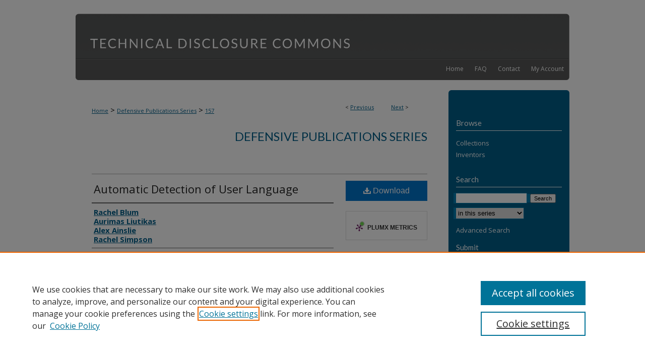

--- FILE ---
content_type: text/html; charset=UTF-8
request_url: https://www.tdcommons.org/dpubs_series/157/
body_size: 6821
content:

<!DOCTYPE html>
<html lang="en">
<head><!-- inj yui3-seed: --><script type='text/javascript' src='//cdnjs.cloudflare.com/ajax/libs/yui/3.6.0/yui/yui-min.js'></script><script type='text/javascript' src='//ajax.googleapis.com/ajax/libs/jquery/1.10.2/jquery.min.js'></script><!-- Adobe Analytics --><script type='text/javascript' src='https://assets.adobedtm.com/4a848ae9611a/d0e96722185b/launch-d525bb0064d8.min.js'></script><script type='text/javascript' src=/assets/nr_browser_production.js></script>

<!-- def.1 -->
<meta charset="utf-8">
<meta name="viewport" content="width=device-width">
<title>
"Automatic Detection of User Language" by Rachel Blum, Aurimas Liutikas et al.
</title>


<!-- FILE article_meta-tags.inc --><!-- FILE: /srv/sequoia/main/data/assets/site/article_meta-tags.inc -->
<meta itemprop="name" content="Automatic Detection of User Language">
<meta property="og:title" content="Automatic Detection of User Language">
<meta name="twitter:title" content="Automatic Detection of User Language">
<meta property="article:author" content="Rachel Blum">
<meta name="author" content="Rachel Blum">
<meta property="article:author" content="Aurimas Liutikas">
<meta name="author" content="Aurimas Liutikas">
<meta property="article:author" content="Alex Ainslie">
<meta name="author" content="Alex Ainslie">
<meta property="article:author" content="Rachel Simpson">
<meta name="author" content="Rachel Simpson">
<meta name="robots" content="noodp, noydir">
<meta name="description" content="This disclosure describes techniques to automatically detect a user’s proficiency in particular languages. Signals from user activity, such as search, browsing activity, location history, mobile usage, etc. are interpreted as indicators of the user’s likely language proficiency. Further, user preferences, such as language preferences, spell checking preferences, etc. are analyzed as indicators of the user’s language proficiency. Multiple signals are combined to determine languages in which the user is proficient. Detected proficiency is utilized to customize user experience, e.g., to automatically offer translation for content that is in a language in which the user is not proficient.">
<meta itemprop="description" content="This disclosure describes techniques to automatically detect a user’s proficiency in particular languages. Signals from user activity, such as search, browsing activity, location history, mobile usage, etc. are interpreted as indicators of the user’s likely language proficiency. Further, user preferences, such as language preferences, spell checking preferences, etc. are analyzed as indicators of the user’s language proficiency. Multiple signals are combined to determine languages in which the user is proficient. Detected proficiency is utilized to customize user experience, e.g., to automatically offer translation for content that is in a language in which the user is not proficient.">
<meta name="twitter:description" content="This disclosure describes techniques to automatically detect a user’s proficiency in particular languages. Signals from user activity, such as search, browsing activity, location history, mobile usage, etc. are interpreted as indicators of the user’s likely language proficiency. Further, user preferences, such as language preferences, spell checking preferences, etc. are analyzed as indicators of the user’s language proficiency. Multiple signals are combined to determine languages in which the user is proficient. Detected proficiency is utilized to customize user experience, e.g., to automatically offer translation for content that is in a language in which the user is not proficient.">
<meta property="og:description" content="This disclosure describes techniques to automatically detect a user’s proficiency in particular languages. Signals from user activity, such as search, browsing activity, location history, mobile usage, etc. are interpreted as indicators of the user’s likely language proficiency. Further, user preferences, such as language preferences, spell checking preferences, etc. are analyzed as indicators of the user’s language proficiency. Multiple signals are combined to determine languages in which the user is proficient. Detected proficiency is utilized to customize user experience, e.g., to automatically offer translation for content that is in a language in which the user is not proficient.">
<link rel="license" href="http://creativecommons.org/licenses/by/4.0/">
<meta name="bepress_citation_series_title" content="Defensive Publications Series">
<meta name="bepress_citation_author" content="Blum, Rachel">
<meta name="bepress_citation_author" content="Liutikas, Aurimas">
<meta name="bepress_citation_author" content="Ainslie, Alex">
<meta name="bepress_citation_author" content="Simpson, Rachel">
<meta name="bepress_citation_title" content="Automatic Detection of User Language">
<meta name="bepress_citation_date" content="2016">
<!-- FILE: /srv/sequoia/main/data/assets/site/ir_download_link.inc -->
<!-- FILE: /srv/sequoia/main/data/assets/site/article_meta-tags.inc (cont) -->
<meta name="bepress_citation_pdf_url" content="https://www.tdcommons.org/cgi/viewcontent.cgi?article=1170&amp;context=dpubs_series">
<meta name="bepress_citation_abstract_html_url" content="https://www.tdcommons.org/dpubs_series/157">
<meta name="bepress_citation_online_date" content="2016/2/4">
<meta name="viewport" content="width=device-width">
<!-- Additional Twitter data -->
<meta name="twitter:card" content="summary">
<!-- Additional Open Graph data -->
<meta property="og:type" content="article">
<meta property="og:url" content="https://www.tdcommons.org/dpubs_series/157">
<meta property="og:site_name" content="Technical Disclosure Commons">




<!-- FILE: article_meta-tags.inc (cont) -->
<meta name="bepress_is_article_cover_page" content="1">


<!-- sh.1 -->
<link rel="stylesheet" href="/ir-style.css" type="text/css" media="screen">
<link rel="stylesheet" href="/ir-custom.css" type="text/css" media="screen">
<link rel="stylesheet" href="../ir-custom.css" type="text/css" media="screen">
<link rel="stylesheet" href="/ir-local.css" type="text/css" media="screen">
<link rel="stylesheet" href="../ir-local.css" type="text/css" media="screen">
<link rel="stylesheet" href="/ir-print.css" type="text/css" media="print">
<link type="text/css" rel="stylesheet" href="/assets/floatbox/floatbox.css">
<link rel="alternate" type="application/rss+xml" title="Site Feed" href="/recent.rss">
<link rel="shortcut icon" href="/favicon.ico" type="image/x-icon">
<!--[if IE]>
<link rel="stylesheet" href="/ir-ie.css" type="text/css" media="screen">
<![endif]-->

<!-- JS  -->
<script type="text/javascript" src="/assets/jsUtilities.js"></script>
<script type="text/javascript" src="/assets/footnoteLinks.js"></script>
<script type="text/javascript" src="/assets/scripts/yui-init.pack.js"></script>
<script type="text/javascript" src="/assets/scripts/bepress-init.debug.js"></script>
<script type="text/javascript" src="/assets/scripts/JumpListYUI.pack.js"></script>

<!-- end sh.1 -->




<script type="text/javascript">var pageData = {"page":{"environment":"prod","productName":"bpdg","language":"en","name":"ir_series:article","businessUnit":"els:rp:st"},"visitor":{}};</script>

</head>
<body id="geo-series">
<!-- FILE /srv/sequoia/main/data/www.tdcommons.org/assets/header.pregen --><!-- This is the mobile navbar file. Do not delete or move from the top of header.pregen -->
<!-- FILE: /srv/sequoia/main/data/assets/site/mobile_nav.inc --><!--[if !IE]>-->
<script src="/assets/scripts/dc-mobile/dc-responsive-nav.js"></script>

<header id="mobile-nav" class="nav-down device-fixed-height" style="visibility: hidden;">
  
  
  <nav class="nav-collapse">
    <ul>
      <li class="menu-item active device-fixed-width"><a href="https://www.tdcommons.org" title="Home" data-scroll >Home</a></li>
      <li class="menu-item device-fixed-width"><a href="https://www.tdcommons.org/do/search/advanced/" title="Search" data-scroll ><i class="icon-search"></i> Search</a></li>
      <li class="menu-item device-fixed-width"><a href="https://www.tdcommons.org/communities.html" title="Browse" data-scroll >Browse Collections</a></li>
      <li class="menu-item device-fixed-width"><a href="/cgi/myaccount.cgi?context=dpubs_series" title="My Account" data-scroll >My Account</a></li>
      <li class="menu-item device-fixed-width"><a href="https://www.tdcommons.org/about.html" title="About" data-scroll >About</a></li>
      <li class="menu-item device-fixed-width"><a href="https://network.bepress.com" title="Digital Commons Network" data-scroll ><img width="16" height="16" alt="DC Network" style="vertical-align:top;" src="/assets/md5images/8e240588cf8cd3a028768d4294acd7d3.png"> Digital Commons Network™</a></li>
    </ul>
  </nav>
</header>

<script src="/assets/scripts/dc-mobile/dc-mobile-nav.js"></script>
<!--<![endif]-->
<!-- FILE: /srv/sequoia/main/data/www.tdcommons.org/assets/header.pregen (cont) -->
<div id="tdcommons">
<div id="container"><a href="#main" class="skiplink" accesskey="2" >Skip to main content</a>

<div id="header">
<!-- FILE: /srv/sequoia/main/data/assets/site/ir_logo.inc -->












<!-- FILE: /srv/sequoia/main/data/www.tdcommons.org/assets/header.pregen (cont) -->
<div id="pagetitle">

<h1><a href="https://www.tdcommons.org" title="Technical Disclosure Commons" >Technical Disclosure Commons</a></h1>
</div>
</div><div id="navigation"><!-- FILE: /srv/sequoia/main/data/assets/site/ir_navigation.inc -->

<div id="tabs" role="navigation" aria-label="Main"><ul><li id="tabfour"><a href="https://www.tdcommons.org/cgi/myaccount.cgi?context=dpubs_series" title="My Account" ><span>My Account</span></a></li><li id="tabthree"><a href="https://www.tdcommons.org/contact.html" title="Contact" ><span>Contact</span></a></li><li id="tabtwo"><a href="https://www.tdcommons.org/faq.html" title="FAQ" ><span>FAQ</span></a></li><li id="tabone"><a href="https://www.tdcommons.org" title="Home" ><span>Home</span></a></li></ul></div>

<!-- FILE: /srv/sequoia/main/data/www.tdcommons.org/assets/header.pregen (cont) --></div>



<div id="wrapper">
<div id="wrapper-top"></div>
<div id="content">
<div id="main" class="text">
<script type="text/javascript" src="/assets/floatbox/floatbox.js"></script>  
<!-- FILE: /srv/sequoia/main/data/assets/site/article_pager.inc -->

<div id="breadcrumb"><ul id="pager">

                
                 
<li>&lt; <a href="https://www.tdcommons.org/dpubs_series/159" class="ignore" >Previous</a></li>
        
        
        

                
                 
<li><a href="https://www.tdcommons.org/dpubs_series/156" class="ignore" >Next</a> &gt;</li>
        
        
        
<li>&nbsp;</li></ul><div class="crumbs"><!-- FILE: /srv/sequoia/main/data/assets/site/ir_breadcrumb.inc -->

<div class="crumbs" role="navigation" aria-label="Breadcrumb">
	<p>
	
	
			<a href="https://www.tdcommons.org" class="ignore" >Home</a>
	
	
	
	
	
	
	
	
	
	
	 <span aria-hidden="true">&gt;</span> 
		<a href="https://www.tdcommons.org/dpubs_series" class="ignore" >Defensive Publications Series</a>
	
	
	
	
	
	 <span aria-hidden="true">&gt;</span> 
		<a href="https://www.tdcommons.org/dpubs_series/157" class="ignore" aria-current="page" >157</a>
	
	
	
	</p>
</div>


<!-- FILE: /srv/sequoia/main/data/assets/site/article_pager.inc (cont) --></div>
</div>
<!-- FILE: /srv/sequoia/main/data/assets/site/ir_series/article/index.html (cont) -->
<!-- FILE: /srv/sequoia/main/data/assets/site/ir_series/article/article_info.inc --><!-- FILE: /srv/sequoia/main/data/assets/site/openurl.inc -->

























<!-- FILE: /srv/sequoia/main/data/assets/site/ir_series/article/article_info.inc (cont) -->
<!-- FILE: /srv/sequoia/main/data/assets/site/ir_download_link.inc -->









	
	
	
    
    
    
	
		
		
		
	
	
	
	
	
	

<!-- FILE: /srv/sequoia/main/data/assets/site/ir_series/article/article_info.inc (cont) -->
<!-- FILE: /srv/sequoia/main/data/assets/site/ir_series/article/ir_article_header.inc -->


<div id="series-header">
<!-- FILE: /srv/sequoia/main/data/assets/site/ir_series/ir_series_logo.inc -->



 





<!-- FILE: /srv/sequoia/main/data/assets/site/ir_series/article/ir_article_header.inc (cont) --><h2 id="series-title"><a href="https://www.tdcommons.org/dpubs_series" >Defensive Publications Series</a></h2></div>
<div style="clear: both">&nbsp;</div>

<div id="sub">
<div id="alpha">
<!-- FILE: /srv/sequoia/main/data/assets/site/ir_series/article/article_info.inc (cont) --><div id='title' class='element'>
<h1><a href='https://www.tdcommons.org/cgi/viewcontent.cgi?article=1170&amp;context=dpubs_series'>Automatic Detection of User Language</a></h1>
</div>
<div class='clear'></div>
<div id='authors' class='element'>
<h2 class='visually-hidden'>Inventor(s)</h2>
<p class="author"><a href='https://www.tdcommons.org/do/search/?q=author%3A%22Rachel%20Blum%22&start=0&context=6326441'><strong>Rachel Blum</strong></a><br />
<a href='https://www.tdcommons.org/do/search/?q=author%3A%22Aurimas%20Liutikas%22&start=0&context=6326441'><strong>Aurimas Liutikas</strong></a><br />
<a href='https://www.tdcommons.org/do/search/?q=author%3A%22Alex%20Ainslie%22&start=0&context=6326441'><strong>Alex Ainslie</strong></a><br />
<a href='https://www.tdcommons.org/do/search/?q=author%3A%22Rachel%20Simpson%22&start=0&context=6326441'><strong>Rachel Simpson</strong></a><br />
</p></div>
<div class='clear'></div>
<div id='abstract' class='element'>
<h2 class='field-heading'>Abstract</h2>
<p>This disclosure describes techniques to automatically detect a user’s proficiency in particular languages. Signals from user activity, such as search, browsing activity, location history, mobile usage, etc. are interpreted as indicators of the user’s likely language proficiency. Further, user preferences, such as language preferences, spell checking preferences, etc. are analyzed as indicators of the user’s language proficiency. Multiple signals are combined to determine languages in which the user is proficient. Detected proficiency is utilized to customize user experience, e.g., to automatically offer translation for content that is in a language in which the user is not proficient.</p>
</div>
<div class='clear'></div>
<div id='distribution_license' class='element'>
<h2 class='field-heading'>Creative Commons License</h2>
<p><a href="https://creativecommons.org/licenses/by/4.0/"><img alt="Creative Commons License" src="https://i.creativecommons.org/l/by/4.0/88x31.png"></a><br>This work is licensed under a <a href="https://creativecommons.org/licenses/by/4.0/">Creative Commons Attribution 4.0 License</a>.</p>
</div>
<div class='clear'></div>
<div id='recommended_citation' class='element'>
<h2 class='field-heading'>Recommended Citation</h2>
<!-- FILE: /srv/sequoia/main/data/www.tdcommons.org/assets/ir_series/ir_citation.inc --><p>Blum, Rachel; Liutikas, Aurimas; Ainslie, Alex; and Simpson, Rachel, "Automatic Detection of User Language", Technical Disclosure Commons, (February 04, 2016)<br>https://www.tdcommons.org/dpubs_series/157</p><!-- FILE: /srv/sequoia/main/data/assets/site/ir_series/article/article_info.inc (cont) --></div>
<div class='clear'></div>
</div>
    </div>
    <div id='beta_7-3'>
<!-- FILE: /srv/sequoia/main/data/assets/site/info_box_7_3.inc --><!-- FILE: /srv/sequoia/main/data/assets/site/openurl.inc -->

























<!-- FILE: /srv/sequoia/main/data/assets/site/info_box_7_3.inc (cont) -->
<!-- FILE: /srv/sequoia/main/data/assets/site/ir_download_link.inc -->









	
	
	
    
    
    
	
		
		
		
	
	
	
	
	
	

<!-- FILE: /srv/sequoia/main/data/assets/site/info_box_7_3.inc (cont) -->


	<!-- FILE: /srv/sequoia/main/data/assets/site/info_box_download_button.inc --><div class="aside download-button">
      <a id="pdf" class="btn" href="https://www.tdcommons.org/cgi/viewcontent.cgi?article=1170&amp;context=dpubs_series" title="PDF (250&nbsp;KB) opens in new window" target="_blank" > 
    	<i class="icon-download-alt" aria-hidden="true"></i>
        Download
      </a>
</div>


<!-- FILE: /srv/sequoia/main/data/assets/site/info_box_7_3.inc (cont) -->
	<!-- FILE: /srv/sequoia/main/data/assets/site/info_box_embargo.inc -->
<!-- FILE: /srv/sequoia/main/data/assets/site/info_box_7_3.inc (cont) -->

<!-- FILE: /srv/sequoia/main/data/assets/site/info_box_custom_upper.inc -->
<!-- FILE: /srv/sequoia/main/data/assets/site/info_box_7_3.inc (cont) -->
<!-- FILE: /srv/sequoia/main/data/assets/site/info_box_openurl.inc -->
<!-- FILE: /srv/sequoia/main/data/assets/site/info_box_7_3.inc (cont) -->

<!-- FILE: /srv/sequoia/main/data/assets/site/info_box_article_metrics.inc -->






<div id="article-stats" class="aside hidden">

    <p class="article-downloads-wrapper hidden"><span id="article-downloads"></span> DOWNLOADS</p>
    <p class="article-stats-date hidden">Since February 04, 2016</p>

    <p class="article-plum-metrics">
        <a href="https://plu.mx/plum/a/?repo_url=https://www.tdcommons.org/dpubs_series/157" class="plumx-plum-print-popup plum-bigben-theme" data-badge="true" data-hide-when-empty="true" ></a>
    </p>
</div>
<script type="text/javascript" src="//cdn.plu.mx/widget-popup.js"></script>





<!-- Article Download Counts -->
<script type="text/javascript" src="/assets/scripts/article-downloads.pack.js"></script>
<script type="text/javascript">
    insertDownloads(8099407);
</script>


<!-- Add border to Plum badge & download counts when visible -->
<script>
// bind to event when PlumX widget loads
jQuery('body').bind('plum:widget-load', function(e){
// if Plum badge is visible
  if (jQuery('.PlumX-Popup').length) {
// remove 'hidden' class
  jQuery('#article-stats').removeClass('hidden');
  jQuery('.article-stats-date').addClass('plum-border');
  }
});
// bind to event when page loads
jQuery(window).bind('load',function(e){
// if DC downloads are visible
  if (jQuery('#article-downloads').text().length > 0) {
// add border to aside
  jQuery('#article-stats').removeClass('hidden');
  }
});
</script>



<!-- Adobe Analytics: Download Click Tracker -->
<script>

$(function() {

  // Download button click event tracker for PDFs
  $(".aside.download-button").on("click", "a#pdf", function(event) {
    pageDataTracker.trackEvent('navigationClick', {
      link: {
          location: 'aside download-button',
          name: 'pdf'
      }
    });
  });

  // Download button click event tracker for native files
  $(".aside.download-button").on("click", "a#native", function(event) {
    pageDataTracker.trackEvent('navigationClick', {
        link: {
            location: 'aside download-button',
            name: 'native'
        }
     });
  });

});

</script>
<!-- FILE: /srv/sequoia/main/data/assets/site/info_box_7_3.inc (cont) -->



	<!-- FILE: /srv/sequoia/main/data/assets/site/info_box_disciplines.inc -->




	







<!-- FILE: /srv/sequoia/main/data/assets/site/info_box_7_3.inc (cont) -->

<!-- FILE: /srv/sequoia/main/data/assets/site/bookmark_widget.inc -->

<div id="share" class="aside">
<h2>Share</h2>
	
	<div class="a2a_kit a2a_kit_size_24 a2a_default_style">
    	<a class="a2a_button_facebook"></a>
    	<a class="a2a_button_linkedin"></a>
		<a class="a2a_button_whatsapp"></a>
		<a class="a2a_button_email"></a>
    	<a class="a2a_dd"></a>
    	<script async src="https://static.addtoany.com/menu/page.js"></script>
	</div>
</div>

<!-- FILE: /srv/sequoia/main/data/assets/site/info_box_7_3.inc (cont) -->
<!-- FILE: /srv/sequoia/main/data/assets/site/info_box_geolocate.inc --><!-- FILE: /srv/sequoia/main/data/assets/site/ir_geolocate_enabled_and_displayed.inc -->

<!-- FILE: /srv/sequoia/main/data/assets/site/info_box_geolocate.inc (cont) -->

<!-- FILE: /srv/sequoia/main/data/assets/site/info_box_7_3.inc (cont) -->

	<!-- FILE: /srv/sequoia/main/data/assets/site/zotero_coins.inc -->

<span class="Z3988" title="ctx_ver=Z39.88-2004&amp;rft_val_fmt=info%3Aofi%2Ffmt%3Akev%3Amtx%3Ajournal&amp;rft_id=https%3A%2F%2Fwww.tdcommons.org%2Fdpubs_series%2F157&amp;rft.atitle=Automatic%20Detection%20of%20User%20Language&amp;rft.aufirst=Rachel&amp;rft.aulast=Blum&amp;rft.au=Aurimas%20Liutikas&amp;rft.au=Alex%20Ainslie&amp;rft.au=Rachel%20Simpson&amp;rft.jtitle=Defensive%20Publications%20Series&amp;rft.date=2016-02-04">COinS</span>
<!-- FILE: /srv/sequoia/main/data/assets/site/info_box_7_3.inc (cont) -->

<!-- FILE: /srv/sequoia/main/data/assets/site/info_box_custom_lower.inc -->
<!-- FILE: /srv/sequoia/main/data/assets/site/info_box_7_3.inc (cont) -->
<!-- FILE: /srv/sequoia/main/data/assets/site/ir_series/article/article_info.inc (cont) --></div>

<div class='clear'>&nbsp;</div>
<!-- FILE: /srv/sequoia/main/data/assets/site/ir_article_custom_fields.inc -->

<!-- FILE: /srv/sequoia/main/data/assets/site/ir_series/article/article_info.inc (cont) -->

<!-- FILE: /srv/sequoia/main/data/assets/site/ir_series/article/index.html (cont) -->
<!-- FILE /srv/sequoia/main/data/assets/site/footer.pregen --></div>
	<div class="verticalalign">&nbsp;</div>
	<div class="clear">&nbsp;</div>

</div>

	<div id="sidebar" role="complementary">
	<!-- FILE: /srv/sequoia/main/data/assets/site/ir_sidebar_7_8.inc -->

		



	<!-- FILE: /srv/sequoia/main/data/assets/site/ir_sidebar_sort_bsa.inc --><!-- FILE: /srv/sequoia/main/data/assets/site/ir_sidebar_custom_upper_7_8.inc -->

<!-- FILE: /srv/sequoia/main/data/assets/site/ir_sidebar_sort_bsa.inc (cont) -->
<!-- FILE: /srv/sequoia/main/data/assets/site/ir_sidebar_browse.inc --><h2>Browse</h2>
<ul id="side-browse">


<li class="collections"><a href="https://www.tdcommons.org/communities.html" title="Browse by Collections" >Collections</a></li>
<li class="discipline-browser"><a href="https://www.tdcommons.org/do/discipline_browser/disciplines" title="Browse by Disciplines" >Disciplines</a></li>
<li class="author"><a href="https://www.tdcommons.org/authors.html" title="Browse by Author" >Inventors</a></li>


</ul>
<!-- FILE: /srv/sequoia/main/data/assets/site/ir_sidebar_sort_bsa.inc (cont) -->
<!-- FILE: /srv/sequoia/main/data/assets/site/ir_sidebar_custom_middle_7_8.inc --><!-- FILE: /srv/sequoia/main/data/assets/site/ir_sidebar_sort_bsa.inc (cont) -->
<!-- FILE: /srv/sequoia/main/data/assets/site/ir_sidebar_search_7_8.inc --><h2>Search</h2>


	
<form method='get' action='https://www.tdcommons.org/do/search/' id="sidebar-search">
	<label for="search" accesskey="4">
		Enter search terms:
	</label>
		<div>
			<span class="border">
				<input type="text" name='q' class="search" id="search">
			</span> 
			<input type="submit" value="Search" class="searchbutton" style="font-size:11px;">
		</div>
	<label for="context">
		Select context to search:
	</label> 
		<div>
			<span class="border">
				<select name="fq" id="context">
					
					
						<option value='virtual_ancestor_link:"https://www.tdcommons.org/dpubs_series"'>in this series</option>
					
					
					
					<option value='virtual_ancestor_link:"https://www.tdcommons.org"'>in this repository</option>
					<option value='virtual_ancestor_link:"http:/"'>across all repositories</option>
				</select>
			</span>
		</div>
</form>

<p class="advanced">
	
	
		<a href="https://www.tdcommons.org/do/search/advanced/?fq=virtual_ancestor_link:%22https://www.tdcommons.org/dpubs_series%22" >
			Advanced Search
		</a>
	
</p>
<!-- FILE: /srv/sequoia/main/data/assets/site/ir_sidebar_sort_bsa.inc (cont) -->
<!-- FILE: /srv/sequoia/main/data/assets/site/ir_sidebar_notify_7_8.inc -->


	<ul id="side-notify">
		<li class="notify">
			<a href="https://www.tdcommons.org/dpubs_series/announcements.html" title="Email or RSS Notifications" >
				Notify me via email or <acronym title="Really Simple Syndication">RSS</acronym>
			</a>
		</li>
	</ul>



<!-- FILE: /srv/sequoia/main/data/assets/site/urc_badge.inc -->






<!-- FILE: /srv/sequoia/main/data/assets/site/ir_sidebar_notify_7_8.inc (cont) -->

<!-- FILE: /srv/sequoia/main/data/assets/site/ir_sidebar_sort_bsa.inc (cont) -->
<!-- FILE: /srv/sequoia/main/data/www.tdcommons.org/assets/ir_sidebar_author_7_8.inc --><h2>Submit</h2>






	<ul id="side-author">
		<li class="faq">
			<a href="https://www.tdcommons.org/faq.html" title="Author FAQ" >
				Author FAQ
			</a>
		</li>
		
		
		
			<li class="submit">
				<a href="https://www.tdcommons.org/cgi/ir_submit.cgi?context=dpubs_series" >
					Submit a Defensive Publication
				</a>
			</li>
		
	</ul>


<!-- FILE: /srv/sequoia/main/data/assets/site/ir_sidebar_sort_bsa.inc (cont) -->
<!-- FILE: /srv/sequoia/main/data/www.tdcommons.org/assets/ir_sidebar_custom_lower_7_8.inc --><!-- FILE: /srv/sequoia/main/data/assets/site/ir_sidebar_homepage_links_7_8.inc -->

<!-- FILE: /srv/sequoia/main/data/www.tdcommons.org/assets/ir_sidebar_custom_lower_7_8.inc (cont) -->
	


<div id="sb-custom-lower">
	<h2 class="sb-custom-title">Additional Information</h2>
		<ul class="sb-custom-ul">		
			<li class="sb-custom-li">
				<a href="http://www.bepress.com/terms_of_service.html" title="bepress Terms of Service" >
					Terms
				</a>
			</li>
			<li class="sb-custom-li">
				<a href="http://www.bepress.com/privacy.html" title="bepress Privacy Policy" >
					Privacy
				</a>
			</li>
			<li class="sb-custom-li">
				<a href="http://www.tdcommons.org/copy-legal.html" title="Copyright & Other
Legal" >Copyright & Other
Legal</a>
			</li>			
		</ul>
</div>


<!-- FILE: /srv/sequoia/main/data/assets/site/ir_sidebar_sort_bsa.inc (cont) -->
<!-- FILE: /srv/sequoia/main/data/assets/site/ir_sidebar_sw_links_7_8.inc -->

	
		
	


	<!-- FILE: /srv/sequoia/main/data/assets/site/ir_sidebar_sort_bsa.inc (cont) -->

<!-- FILE: /srv/sequoia/main/data/assets/site/ir_sidebar_geolocate.inc --><!-- FILE: /srv/sequoia/main/data/assets/site/ir_geolocate_enabled_and_displayed.inc -->

<!-- FILE: /srv/sequoia/main/data/assets/site/ir_sidebar_geolocate.inc (cont) -->

<!-- FILE: /srv/sequoia/main/data/assets/site/ir_sidebar_sort_bsa.inc (cont) -->
<!-- FILE: /srv/sequoia/main/data/assets/site/ir_sidebar_custom_lowest_7_8.inc -->


<!-- FILE: /srv/sequoia/main/data/assets/site/ir_sidebar_sort_bsa.inc (cont) -->
<!-- FILE: /srv/sequoia/main/data/assets/site/ir_sidebar_7_8.inc (cont) -->

<!-- FILE: /srv/sequoia/main/data/assets/site/footer.pregen (cont) -->
	<div class="verticalalign">&nbsp;</div>
	</div>

</div>

<!-- FILE: /srv/sequoia/main/data/www.tdcommons.org/assets/ir_footer_content.inc --><div id="footer-top"></div>
<div id="footer">
	<!-- FILE: /srv/sequoia/main/data/assets/site/ir_bepress_logo.inc --><div id="bepress">

<a href="https://www.elsevier.com/solutions/digital-commons" title="Elsevier - Digital Commons" >
	<em>Elsevier - Digital Commons</em>
</a>

</div>
<!-- FILE: /srv/sequoia/main/data/www.tdcommons.org/assets/ir_footer_content.inc (cont) -->
		<p>
			<a href="https://www.tdcommons.org" title="Home page" accesskey="1" >
					Home
			</a> | 
			<a href="https://www.tdcommons.org/faq.html" title="FAQ" >
					FAQ
			</a> | 
			<a href="https://www.tdcommons.org/contact.html" title="Contact" >
					Contact
			</a> | 
			<a href="/cgi/myaccount.cgi?context=dpubs_series" title="My Account Page" accesskey="3" >
					My Account
			</a> | 
			<a href="https://www.tdcommons.org/accessibility.html" title="Accessibility Statement" accesskey="0" >
					Accessibility Statement
			</a>
					</p>
		<p>
<a class="secondary-link" href="http://www.bepress.com/privacy.html" title="Privacy Policy" >
                                        Privacy
    			</a>	
		</p>
</div><!-- FILE: /srv/sequoia/main/data/assets/site/footer.pregen (cont) -->

</div>
</div>

<!-- FILE: /srv/sequoia/main/data/www.tdcommons.org/assets/ir_analytics.inc --><script>
  (function(i,s,o,g,r,a,m){i['GoogleAnalyticsObject']=r;i[r]=i[r]||function(){
  (i[r].q=i[r].q||[]).push(arguments)},i[r].l=1*new Date();a=s.createElement(o),
  m=s.getElementsByTagName(o)[0];a.async=1;a.src=g;m.parentNode.insertBefore(a,m)
  })(window,document,'script','//www.google-analytics.com/analytics.js','ga');

  ga('create', 'UA-50600994-46', 'auto');
  ga('send', 'pageview');

</script><!-- FILE: /srv/sequoia/main/data/assets/site/footer.pregen (cont) -->

<script type='text/javascript' src='/assets/scripts/bpbootstrap-20160726.pack.js'></script><script type='text/javascript'>BPBootstrap.init({appendCookie:''})</script></body></html>
